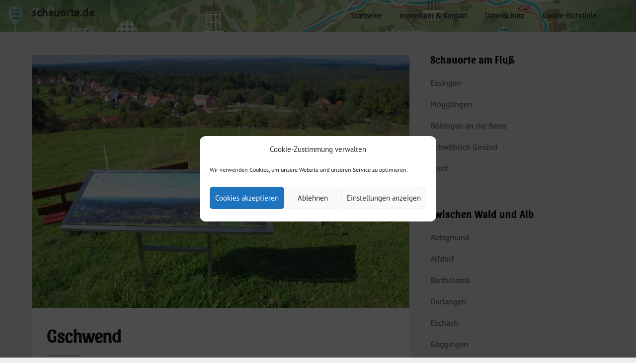

--- FILE ---
content_type: text/html; charset=UTF-8
request_url: https://schauorte.de/gschwend/
body_size: 19252
content:
<!doctype html>
<html lang="de">
<head>
	<meta charset="UTF-8">
	<meta name="viewport" content="width=device-width, initial-scale=1">
	<link rel="profile" href="http://gmpg.org/xfn/11">
	<meta name='robots' content='index, follow, max-image-preview:large, max-snippet:-1, max-video-preview:-1' />
<link rel="preload" href="https://schauorte.de/wp-content/plugins/rate-my-post/public/css/fonts/ratemypost.ttf" type="font/ttf" as="font" crossorigin="anonymous">
	<!-- This site is optimized with the Yoast SEO plugin v26.7 - https://yoast.com/wordpress/plugins/seo/ -->
	<title>Gschwend ∞ Nachrichten, Tipps und Termine im Remstal</title>
	<link rel="canonical" href="https://schauorte.de/gschwend/" />
	<meta property="og:locale" content="de_DE" />
	<meta property="og:type" content="article" />
	<meta property="og:title" content="Gschwend ∞ Nachrichten, Tipps und Termine im Remstal" />
	<meta property="og:description" content="Der Schwäbische Wald steht für Naherholung inmitten der Natur. Die Gemeinde Gschwend kann durch ihre dicht bewaldeten Hügel mit diesem Pfund durchaus wuchern. Wer den schnellen Überblick möchte, kann vom Hagberg-Turm oder vom Aussichtspunkt Hohentannen in Rotenhar bis zur schwäbischen Alb oder ins Hohenloher Stufenland blicken. Natur und Kultur gehen in der Gemeinde allerdings Hand..." />
	<meta property="og:url" content="https://schauorte.de/gschwend/" />
	<meta property="og:site_name" content="schauorte.de" />
	<meta property="article:publisher" content="https://facebook.com/schauorte" />
	<meta property="article:modified_time" content="2019-05-04T15:42:34+00:00" />
	<meta property="og:image" content="https://schauorte.de/wp-content/uploads/2019/01/DSC_2488-1024x685.jpg" />
	<meta property="og:image:width" content="1024" />
	<meta property="og:image:height" content="685" />
	<meta property="og:image:type" content="image/jpeg" />
	<meta name="twitter:card" content="summary_large_image" />
	<meta name="twitter:label1" content="Geschätzte Lesezeit" />
	<meta name="twitter:data1" content="1 Minute" />
	<script type="application/ld+json" class="yoast-schema-graph">{"@context":"https://schema.org","@graph":[{"@type":"WebPage","@id":"https://schauorte.de/gschwend/","url":"https://schauorte.de/gschwend/","name":"Gschwend ∞ Nachrichten, Tipps und Termine im Remstal","isPartOf":{"@id":"https://schauorte.de/#website"},"primaryImageOfPage":{"@id":"https://schauorte.de/gschwend/#primaryimage"},"image":{"@id":"https://schauorte.de/gschwend/#primaryimage"},"thumbnailUrl":"https://schauorte.de/wp-content/uploads/2019/01/DSC_2488.jpg","datePublished":"2018-12-21T18:51:58+00:00","dateModified":"2019-05-04T15:42:34+00:00","breadcrumb":{"@id":"https://schauorte.de/gschwend/#breadcrumb"},"inLanguage":"de","potentialAction":[{"@type":"ReadAction","target":["https://schauorte.de/gschwend/"]}]},{"@type":"ImageObject","inLanguage":"de","@id":"https://schauorte.de/gschwend/#primaryimage","url":"https://schauorte.de/wp-content/uploads/2019/01/DSC_2488.jpg","contentUrl":"https://schauorte.de/wp-content/uploads/2019/01/DSC_2488.jpg","width":3872,"height":2592,"caption":"Foto: gbr"},{"@type":"BreadcrumbList","@id":"https://schauorte.de/gschwend/#breadcrumb","itemListElement":[{"@type":"ListItem","position":1,"name":"Startseite","item":"https://schauorte.de/"},{"@type":"ListItem","position":2,"name":"Gschwend"}]},{"@type":"WebSite","@id":"https://schauorte.de/#website","url":"https://schauorte.de/","name":"schauorte.de","description":"zwischen Wald und Alb","publisher":{"@id":"https://schauorte.de/#organization"},"potentialAction":[{"@type":"SearchAction","target":{"@type":"EntryPoint","urlTemplate":"https://schauorte.de/?s={search_term_string}"},"query-input":{"@type":"PropertyValueSpecification","valueRequired":true,"valueName":"search_term_string"}}],"inLanguage":"de"},{"@type":"Organization","@id":"https://schauorte.de/#organization","name":"Remsdruckerei Sigg, Härtel u. Co. KG","url":"https://schauorte.de/","logo":{"@type":"ImageObject","inLanguage":"de","@id":"https://schauorte.de/#/schema/logo/image/","url":"https://schauorte.de/wp-content/uploads/2019/01/amp-header-1.png","contentUrl":"https://schauorte.de/wp-content/uploads/2019/01/amp-header-1.png","width":190,"height":36,"caption":"Remsdruckerei Sigg, Härtel u. Co. KG"},"image":{"@id":"https://schauorte.de/#/schema/logo/image/"},"sameAs":["https://facebook.com/schauorte","https://de.wikipedia.org/wiki/Rems-Zeitung"]}]}</script>
	<!-- / Yoast SEO plugin. -->


<link rel="manifest" href="/pwa-manifest.json">
<link rel="apple-touch-icon" sizes="512x512" href="https://schauorte.de/wp-content/plugins/pwa-for-wp/images/logo-512x512.png">
<link rel="apple-touch-icon-precomposed" sizes="192x192" href="https://schauorte.de/wp-content/uploads/2018/12/schauorte-192.png">
<link rel="alternate" type="application/rss+xml" title="schauorte.de &raquo; Feed" href="https://schauorte.de/feed/" />
<link rel="alternate" type="application/rss+xml" title="schauorte.de &raquo; Kommentar-Feed" href="https://schauorte.de/comments/feed/" />
<style id='wp-img-auto-sizes-contain-inline-css' type='text/css'>
img:is([sizes=auto i],[sizes^="auto," i]){contain-intrinsic-size:3000px 1500px}
/*# sourceURL=wp-img-auto-sizes-contain-inline-css */
</style>
<link rel='stylesheet' id='wp-block-library-css' href='https://schauorte.de/wp-includes/css/dist/block-library/style.min.css?ver=6.9' type='text/css' media='all' />
<style id='global-styles-inline-css' type='text/css'>
:root{--wp--preset--aspect-ratio--square: 1;--wp--preset--aspect-ratio--4-3: 4/3;--wp--preset--aspect-ratio--3-4: 3/4;--wp--preset--aspect-ratio--3-2: 3/2;--wp--preset--aspect-ratio--2-3: 2/3;--wp--preset--aspect-ratio--16-9: 16/9;--wp--preset--aspect-ratio--9-16: 9/16;--wp--preset--color--black: #000000;--wp--preset--color--cyan-bluish-gray: #abb8c3;--wp--preset--color--white: #ffffff;--wp--preset--color--pale-pink: #f78da7;--wp--preset--color--vivid-red: #cf2e2e;--wp--preset--color--luminous-vivid-orange: #ff6900;--wp--preset--color--luminous-vivid-amber: #fcb900;--wp--preset--color--light-green-cyan: #7bdcb5;--wp--preset--color--vivid-green-cyan: #00d084;--wp--preset--color--pale-cyan-blue: #8ed1fc;--wp--preset--color--vivid-cyan-blue: #0693e3;--wp--preset--color--vivid-purple: #9b51e0;--wp--preset--gradient--vivid-cyan-blue-to-vivid-purple: linear-gradient(135deg,rgb(6,147,227) 0%,rgb(155,81,224) 100%);--wp--preset--gradient--light-green-cyan-to-vivid-green-cyan: linear-gradient(135deg,rgb(122,220,180) 0%,rgb(0,208,130) 100%);--wp--preset--gradient--luminous-vivid-amber-to-luminous-vivid-orange: linear-gradient(135deg,rgb(252,185,0) 0%,rgb(255,105,0) 100%);--wp--preset--gradient--luminous-vivid-orange-to-vivid-red: linear-gradient(135deg,rgb(255,105,0) 0%,rgb(207,46,46) 100%);--wp--preset--gradient--very-light-gray-to-cyan-bluish-gray: linear-gradient(135deg,rgb(238,238,238) 0%,rgb(169,184,195) 100%);--wp--preset--gradient--cool-to-warm-spectrum: linear-gradient(135deg,rgb(74,234,220) 0%,rgb(151,120,209) 20%,rgb(207,42,186) 40%,rgb(238,44,130) 60%,rgb(251,105,98) 80%,rgb(254,248,76) 100%);--wp--preset--gradient--blush-light-purple: linear-gradient(135deg,rgb(255,206,236) 0%,rgb(152,150,240) 100%);--wp--preset--gradient--blush-bordeaux: linear-gradient(135deg,rgb(254,205,165) 0%,rgb(254,45,45) 50%,rgb(107,0,62) 100%);--wp--preset--gradient--luminous-dusk: linear-gradient(135deg,rgb(255,203,112) 0%,rgb(199,81,192) 50%,rgb(65,88,208) 100%);--wp--preset--gradient--pale-ocean: linear-gradient(135deg,rgb(255,245,203) 0%,rgb(182,227,212) 50%,rgb(51,167,181) 100%);--wp--preset--gradient--electric-grass: linear-gradient(135deg,rgb(202,248,128) 0%,rgb(113,206,126) 100%);--wp--preset--gradient--midnight: linear-gradient(135deg,rgb(2,3,129) 0%,rgb(40,116,252) 100%);--wp--preset--font-size--small: 13px;--wp--preset--font-size--medium: 20px;--wp--preset--font-size--large: 36px;--wp--preset--font-size--x-large: 42px;--wp--preset--spacing--20: 0.44rem;--wp--preset--spacing--30: 0.67rem;--wp--preset--spacing--40: 1rem;--wp--preset--spacing--50: 1.5rem;--wp--preset--spacing--60: 2.25rem;--wp--preset--spacing--70: 3.38rem;--wp--preset--spacing--80: 5.06rem;--wp--preset--shadow--natural: 6px 6px 9px rgba(0, 0, 0, 0.2);--wp--preset--shadow--deep: 12px 12px 50px rgba(0, 0, 0, 0.4);--wp--preset--shadow--sharp: 6px 6px 0px rgba(0, 0, 0, 0.2);--wp--preset--shadow--outlined: 6px 6px 0px -3px rgb(255, 255, 255), 6px 6px rgb(0, 0, 0);--wp--preset--shadow--crisp: 6px 6px 0px rgb(0, 0, 0);}:where(.is-layout-flex){gap: 0.5em;}:where(.is-layout-grid){gap: 0.5em;}body .is-layout-flex{display: flex;}.is-layout-flex{flex-wrap: wrap;align-items: center;}.is-layout-flex > :is(*, div){margin: 0;}body .is-layout-grid{display: grid;}.is-layout-grid > :is(*, div){margin: 0;}:where(.wp-block-columns.is-layout-flex){gap: 2em;}:where(.wp-block-columns.is-layout-grid){gap: 2em;}:where(.wp-block-post-template.is-layout-flex){gap: 1.25em;}:where(.wp-block-post-template.is-layout-grid){gap: 1.25em;}.has-black-color{color: var(--wp--preset--color--black) !important;}.has-cyan-bluish-gray-color{color: var(--wp--preset--color--cyan-bluish-gray) !important;}.has-white-color{color: var(--wp--preset--color--white) !important;}.has-pale-pink-color{color: var(--wp--preset--color--pale-pink) !important;}.has-vivid-red-color{color: var(--wp--preset--color--vivid-red) !important;}.has-luminous-vivid-orange-color{color: var(--wp--preset--color--luminous-vivid-orange) !important;}.has-luminous-vivid-amber-color{color: var(--wp--preset--color--luminous-vivid-amber) !important;}.has-light-green-cyan-color{color: var(--wp--preset--color--light-green-cyan) !important;}.has-vivid-green-cyan-color{color: var(--wp--preset--color--vivid-green-cyan) !important;}.has-pale-cyan-blue-color{color: var(--wp--preset--color--pale-cyan-blue) !important;}.has-vivid-cyan-blue-color{color: var(--wp--preset--color--vivid-cyan-blue) !important;}.has-vivid-purple-color{color: var(--wp--preset--color--vivid-purple) !important;}.has-black-background-color{background-color: var(--wp--preset--color--black) !important;}.has-cyan-bluish-gray-background-color{background-color: var(--wp--preset--color--cyan-bluish-gray) !important;}.has-white-background-color{background-color: var(--wp--preset--color--white) !important;}.has-pale-pink-background-color{background-color: var(--wp--preset--color--pale-pink) !important;}.has-vivid-red-background-color{background-color: var(--wp--preset--color--vivid-red) !important;}.has-luminous-vivid-orange-background-color{background-color: var(--wp--preset--color--luminous-vivid-orange) !important;}.has-luminous-vivid-amber-background-color{background-color: var(--wp--preset--color--luminous-vivid-amber) !important;}.has-light-green-cyan-background-color{background-color: var(--wp--preset--color--light-green-cyan) !important;}.has-vivid-green-cyan-background-color{background-color: var(--wp--preset--color--vivid-green-cyan) !important;}.has-pale-cyan-blue-background-color{background-color: var(--wp--preset--color--pale-cyan-blue) !important;}.has-vivid-cyan-blue-background-color{background-color: var(--wp--preset--color--vivid-cyan-blue) !important;}.has-vivid-purple-background-color{background-color: var(--wp--preset--color--vivid-purple) !important;}.has-black-border-color{border-color: var(--wp--preset--color--black) !important;}.has-cyan-bluish-gray-border-color{border-color: var(--wp--preset--color--cyan-bluish-gray) !important;}.has-white-border-color{border-color: var(--wp--preset--color--white) !important;}.has-pale-pink-border-color{border-color: var(--wp--preset--color--pale-pink) !important;}.has-vivid-red-border-color{border-color: var(--wp--preset--color--vivid-red) !important;}.has-luminous-vivid-orange-border-color{border-color: var(--wp--preset--color--luminous-vivid-orange) !important;}.has-luminous-vivid-amber-border-color{border-color: var(--wp--preset--color--luminous-vivid-amber) !important;}.has-light-green-cyan-border-color{border-color: var(--wp--preset--color--light-green-cyan) !important;}.has-vivid-green-cyan-border-color{border-color: var(--wp--preset--color--vivid-green-cyan) !important;}.has-pale-cyan-blue-border-color{border-color: var(--wp--preset--color--pale-cyan-blue) !important;}.has-vivid-cyan-blue-border-color{border-color: var(--wp--preset--color--vivid-cyan-blue) !important;}.has-vivid-purple-border-color{border-color: var(--wp--preset--color--vivid-purple) !important;}.has-vivid-cyan-blue-to-vivid-purple-gradient-background{background: var(--wp--preset--gradient--vivid-cyan-blue-to-vivid-purple) !important;}.has-light-green-cyan-to-vivid-green-cyan-gradient-background{background: var(--wp--preset--gradient--light-green-cyan-to-vivid-green-cyan) !important;}.has-luminous-vivid-amber-to-luminous-vivid-orange-gradient-background{background: var(--wp--preset--gradient--luminous-vivid-amber-to-luminous-vivid-orange) !important;}.has-luminous-vivid-orange-to-vivid-red-gradient-background{background: var(--wp--preset--gradient--luminous-vivid-orange-to-vivid-red) !important;}.has-very-light-gray-to-cyan-bluish-gray-gradient-background{background: var(--wp--preset--gradient--very-light-gray-to-cyan-bluish-gray) !important;}.has-cool-to-warm-spectrum-gradient-background{background: var(--wp--preset--gradient--cool-to-warm-spectrum) !important;}.has-blush-light-purple-gradient-background{background: var(--wp--preset--gradient--blush-light-purple) !important;}.has-blush-bordeaux-gradient-background{background: var(--wp--preset--gradient--blush-bordeaux) !important;}.has-luminous-dusk-gradient-background{background: var(--wp--preset--gradient--luminous-dusk) !important;}.has-pale-ocean-gradient-background{background: var(--wp--preset--gradient--pale-ocean) !important;}.has-electric-grass-gradient-background{background: var(--wp--preset--gradient--electric-grass) !important;}.has-midnight-gradient-background{background: var(--wp--preset--gradient--midnight) !important;}.has-small-font-size{font-size: var(--wp--preset--font-size--small) !important;}.has-medium-font-size{font-size: var(--wp--preset--font-size--medium) !important;}.has-large-font-size{font-size: var(--wp--preset--font-size--large) !important;}.has-x-large-font-size{font-size: var(--wp--preset--font-size--x-large) !important;}
/*# sourceURL=global-styles-inline-css */
</style>

<style id='classic-theme-styles-inline-css' type='text/css'>
/*! This file is auto-generated */
.wp-block-button__link{color:#fff;background-color:#32373c;border-radius:9999px;box-shadow:none;text-decoration:none;padding:calc(.667em + 2px) calc(1.333em + 2px);font-size:1.125em}.wp-block-file__button{background:#32373c;color:#fff;text-decoration:none}
/*# sourceURL=/wp-includes/css/classic-themes.min.css */
</style>
<link rel='stylesheet' id='rate-my-post-css' href='https://schauorte.de/wp-content/plugins/rate-my-post/public/css/rate-my-post.min.css?ver=4.4.4' type='text/css' media='all' />
<style id='rate-my-post-inline-css' type='text/css'>
.rmp-widgets-container.rmp-wp-plugin.rmp-main-container {  text-align:left;}.rmp-rating-widget .rmp-icon--ratings {  font-size: 30px;}
.rmp-widgets-container.rmp-wp-plugin.rmp-main-container {  text-align:left;}.rmp-rating-widget .rmp-icon--ratings {  font-size: 30px;}
/*# sourceURL=rate-my-post-inline-css */
</style>
<style id='font-awesome-svg-styles-default-inline-css' type='text/css'>
.svg-inline--fa {
  display: inline-block;
  height: 1em;
  overflow: visible;
  vertical-align: -.125em;
}
/*# sourceURL=font-awesome-svg-styles-default-inline-css */
</style>
<link rel='stylesheet' id='font-awesome-svg-styles-css' href='https://schauorte.de/wp-content/uploads/font-awesome/v5.15.1/css/svg-with-js.css' type='text/css' media='all' />
<style id='font-awesome-svg-styles-inline-css' type='text/css'>
   .wp-block-font-awesome-icon svg::before,
   .wp-rich-text-font-awesome-icon svg::before {content: unset;}
/*# sourceURL=font-awesome-svg-styles-inline-css */
</style>
<link rel='stylesheet' id='font-style-Sansita-css' href='https://schauorte.de/wp-content/plugins/tk-google-fonts/includes//resources/my-fonts/Sansita/Sansita.css?ver=1.0' type='text/css' media='all' />
<link rel='stylesheet' id='font-style-PT+Sans-css' href='https://schauorte.de/wp-content/plugins/tk-google-fonts/includes//resources/my-fonts/PT+Sans/PT+Sans.css?ver=1.0' type='text/css' media='all' />
<link rel='stylesheet' id='font-style-PT+Serif-css' href='https://schauorte.de/wp-content/plugins/tk-google-fonts/includes//resources/my-fonts/PT+Serif/PT+Serif.css?ver=1.0' type='text/css' media='all' />
<link rel='stylesheet' id='font-style-PT+Sans+Narrow-css' href='https://schauorte.de/wp-content/plugins/tk-google-fonts/includes//resources/my-fonts/PT+Sans+Narrow/PT+Sans+Narrow.css?ver=1.0' type='text/css' media='all' />
<link rel='stylesheet' id='mapsmarkerpro-css' href='https://schauorte.de/wp-content/plugins/maps-marker-pro/css/mapsmarkerpro.css?ver=4.24' type='text/css' media='all' />
<style id='mapsmarkerpro-inline-css' type='text/css'>
.maps-marker-pro.cmplz-blocked-content-container>div{display:none}
/*# sourceURL=mapsmarkerpro-inline-css */
</style>
<link rel='stylesheet' id='cmplz-general-css' href='https://schauorte.de/wp-content/plugins/complianz-gdpr/assets/css/cookieblocker.min.css?ver=1766007604' type='text/css' media='all' />
<link rel='stylesheet' id='ez-toc-css' href='https://schauorte.de/wp-content/plugins/easy-table-of-contents/assets/css/screen.min.css?ver=2.0.80' type='text/css' media='all' />
<style id='ez-toc-inline-css' type='text/css'>
div#ez-toc-container .ez-toc-title {font-size: 120%;}div#ez-toc-container .ez-toc-title {font-weight: 500;}div#ez-toc-container ul li , div#ez-toc-container ul li a {font-size: 95%;}div#ez-toc-container ul li , div#ez-toc-container ul li a {font-weight: 500;}div#ez-toc-container nav ul ul li {font-size: 90%;}.ez-toc-box-title {font-weight: bold; margin-bottom: 10px; text-align: center; text-transform: uppercase; letter-spacing: 1px; color: #666; padding-bottom: 5px;position:absolute;top:-4%;left:5%;background-color: inherit;transition: top 0.3s ease;}.ez-toc-box-title.toc-closed {top:-25%;}
.ez-toc-container-direction {direction: ltr;}.ez-toc-counter ul{counter-reset: item ;}.ez-toc-counter nav ul li a::before {content: counters(item, '.', decimal) '. ';display: inline-block;counter-increment: item;flex-grow: 0;flex-shrink: 0;margin-right: .2em; float: left; }.ez-toc-widget-direction {direction: ltr;}.ez-toc-widget-container ul{counter-reset: item ;}.ez-toc-widget-container nav ul li a::before {content: counters(item, '.', decimal) '. ';display: inline-block;counter-increment: item;flex-grow: 0;flex-shrink: 0;margin-right: .2em; float: left; }
/*# sourceURL=ez-toc-inline-css */
</style>
<link rel='stylesheet' id='font-awesome-css' href='https://schauorte.de/wp-content/themes/ecocoded/css/font-awesome.min.css?ver=6.9' type='text/css' media='all' />
<link rel='stylesheet' id='ecocoded-style-css' href='https://schauorte.de/wp-content/themes/ecocoded/style.css?ver=6.9' type='text/css' media='all' />
<link href='https://schauorte.de/wp-content/uploads/dsgvo-webfonts/a813761456d5dd358c9982a2da5ea230.css' rel='stylesheet' type='text/css' />
<link rel='stylesheet' id='font-awesome-official-css' href='https://use.fontawesome.com/releases/v5.15.1/css/all.css' type='text/css' media='all' integrity="sha384-vp86vTRFVJgpjF9jiIGPEEqYqlDwgyBgEF109VFjmqGmIY/Y4HV4d3Gp2irVfcrp" crossorigin="anonymous" />
<link rel='stylesheet' id='fancybox-css' href='https://schauorte.de/wp-content/plugins/easy-fancybox/fancybox/1.5.4/jquery.fancybox.min.css?ver=6.9' type='text/css' media='screen' />
<link rel='stylesheet' id='pwaforwp-style-css' href='https://schauorte.de/wp-content/plugins/pwa-for-wp/assets/css/pwaforwp-main.min.css?ver=1.7.83' type='text/css' media='all' />
<link rel='stylesheet' id='font-awesome-official-v4shim-css' href='https://use.fontawesome.com/releases/v5.15.1/css/v4-shims.css' type='text/css' media='all' integrity="sha384-WCuYjm/u5NsK4s/NfnJeHuMj6zzN2HFyjhBu/SnZJj7eZ6+ds4zqIM3wYgL59Clf" crossorigin="anonymous" />
<style id='font-awesome-official-v4shim-inline-css' type='text/css'>
@font-face {
font-family: "FontAwesome";
font-display: block;
src: url("https://use.fontawesome.com/releases/v5.15.1/webfonts/fa-brands-400.eot"),
		url("https://use.fontawesome.com/releases/v5.15.1/webfonts/fa-brands-400.eot?#iefix") format("embedded-opentype"),
		url("https://use.fontawesome.com/releases/v5.15.1/webfonts/fa-brands-400.woff2") format("woff2"),
		url("https://use.fontawesome.com/releases/v5.15.1/webfonts/fa-brands-400.woff") format("woff"),
		url("https://use.fontawesome.com/releases/v5.15.1/webfonts/fa-brands-400.ttf") format("truetype"),
		url("https://use.fontawesome.com/releases/v5.15.1/webfonts/fa-brands-400.svg#fontawesome") format("svg");
}

@font-face {
font-family: "FontAwesome";
font-display: block;
src: url("https://use.fontawesome.com/releases/v5.15.1/webfonts/fa-solid-900.eot"),
		url("https://use.fontawesome.com/releases/v5.15.1/webfonts/fa-solid-900.eot?#iefix") format("embedded-opentype"),
		url("https://use.fontawesome.com/releases/v5.15.1/webfonts/fa-solid-900.woff2") format("woff2"),
		url("https://use.fontawesome.com/releases/v5.15.1/webfonts/fa-solid-900.woff") format("woff"),
		url("https://use.fontawesome.com/releases/v5.15.1/webfonts/fa-solid-900.ttf") format("truetype"),
		url("https://use.fontawesome.com/releases/v5.15.1/webfonts/fa-solid-900.svg#fontawesome") format("svg");
}

@font-face {
font-family: "FontAwesome";
font-display: block;
src: url("https://use.fontawesome.com/releases/v5.15.1/webfonts/fa-regular-400.eot"),
		url("https://use.fontawesome.com/releases/v5.15.1/webfonts/fa-regular-400.eot?#iefix") format("embedded-opentype"),
		url("https://use.fontawesome.com/releases/v5.15.1/webfonts/fa-regular-400.woff2") format("woff2"),
		url("https://use.fontawesome.com/releases/v5.15.1/webfonts/fa-regular-400.woff") format("woff"),
		url("https://use.fontawesome.com/releases/v5.15.1/webfonts/fa-regular-400.ttf") format("truetype"),
		url("https://use.fontawesome.com/releases/v5.15.1/webfonts/fa-regular-400.svg#fontawesome") format("svg");
unicode-range: U+F004-F005,U+F007,U+F017,U+F022,U+F024,U+F02E,U+F03E,U+F044,U+F057-F059,U+F06E,U+F070,U+F075,U+F07B-F07C,U+F080,U+F086,U+F089,U+F094,U+F09D,U+F0A0,U+F0A4-F0A7,U+F0C5,U+F0C7-F0C8,U+F0E0,U+F0EB,U+F0F3,U+F0F8,U+F0FE,U+F111,U+F118-F11A,U+F11C,U+F133,U+F144,U+F146,U+F14A,U+F14D-F14E,U+F150-F152,U+F15B-F15C,U+F164-F165,U+F185-F186,U+F191-F192,U+F1AD,U+F1C1-F1C9,U+F1CD,U+F1D8,U+F1E3,U+F1EA,U+F1F6,U+F1F9,U+F20A,U+F247-F249,U+F24D,U+F254-F25B,U+F25D,U+F267,U+F271-F274,U+F279,U+F28B,U+F28D,U+F2B5-F2B6,U+F2B9,U+F2BB,U+F2BD,U+F2C1-F2C2,U+F2D0,U+F2D2,U+F2DC,U+F2ED,U+F328,U+F358-F35B,U+F3A5,U+F3D1,U+F410,U+F4AD;
}
/*# sourceURL=font-awesome-official-v4shim-inline-css */
</style>
<link rel='stylesheet' id='wp-block-paragraph-css' href='https://schauorte.de/wp-includes/blocks/paragraph/style.min.css?ver=6.9' type='text/css' media='all' />
<link rel='stylesheet' id='wp-block-heading-css' href='https://schauorte.de/wp-includes/blocks/heading/style.min.css?ver=6.9' type='text/css' media='all' />
<link rel='stylesheet' id='wp-block-list-css' href='https://schauorte.de/wp-includes/blocks/list/style.min.css?ver=6.9' type='text/css' media='all' />
<script type="text/javascript" src="https://schauorte.de/wp-includes/js/jquery/jquery.min.js?ver=3.7.1" id="jquery-core-js"></script>
<script type="text/javascript" src="https://schauorte.de/wp-includes/js/jquery/jquery-migrate.min.js?ver=3.4.1" id="jquery-migrate-js"></script>
<meta name="generator" content="WordPress 6.9" />
<link rel='shortlink' href='https://schauorte.de/?p=650' />
<script type="application/ld+json" data-source="DataFeed:WordPress" data-schema="650-page-Default">{"@context":"https:\/\/schema.org\/","@type":"NewsArticle","@id":"https:\/\/schauorte.de\/gschwend\/#NewsArticle","mainEntityOfPage":"https:\/\/schauorte.de\/gschwend\/","headline":"Gschwend","name":"Gschwend","description":"Der Schw\u00e4bische Wald steht f\u00fcr Naherholung inmitten der Natur. Die Gemeinde Gschwend kann durch ihre dicht bewaldeten H\u00fcgel mit diesem Pfund durchaus wuchern. Wer den schnellen \u00dcberblick m\u00f6chte, kann vom Hagberg-Turm oder vom Aussichtspunkt Hohentannen in Rotenhar bis zur schw\u00e4bischen Alb oder ins Hohenloher Stufenland blicken. Natur und Kultur gehen in der Gemeinde allerdings Hand...","datePublished":"2018-12-21","dateModified":"2019-05-04","author":{"@type":"Person","@id":"https:\/\/schauorte.de\/author\/andreas-krapohl\/#Person","name":"Andreas Krapohl","url":"https:\/\/schauorte.de\/author\/andreas-krapohl\/","identifier":1,"image":{"@type":"ImageObject","@id":"https:\/\/secure.gravatar.com\/avatar\/512ae651d490d2eb462be3ced56cd59cfff0221b972bf23559205f5bc3b096c6?s=96&d=mm&r=g","url":"https:\/\/secure.gravatar.com\/avatar\/512ae651d490d2eb462be3ced56cd59cfff0221b972bf23559205f5bc3b096c6?s=96&d=mm&r=g","height":96,"width":96}},"publisher":{"@type":"Organization","name":"Rems-Zeitung","logo":{"@type":"ImageObject","@id":"https:\/\/schauorte.de\/wp-content\/uploads\/2019\/01\/schauorte.png","url":"https:\/\/schauorte.de\/wp-content\/uploads\/2019\/01\/schauorte.png","width":600,"height":60}},"image":{"@type":"ImageObject","@id":"https:\/\/schauorte.de\/wp-content\/uploads\/2019\/01\/DSC_2488.jpg","url":"https:\/\/schauorte.de\/wp-content\/uploads\/2019\/01\/DSC_2488.jpg","height":2592,"width":3872},"url":"https:\/\/schauorte.de\/gschwend\/"}</script>
			<style>.cmplz-hidden {
					display: none !important;
				}</style>
		<style type="text/css">

			


			body, .site, .swidgets-wrap h3, .post-data-text { background: ; }
			.site-title a, .site-description { color: ; }
			.sheader { background-color:  !important; }
			.main-navigation ul li a, .main-navigation ul li .sub-arrow, .super-menu .toggle-mobile-menu,.toggle-mobile-menu:before, .mobile-menu-active .smenu-hide { color: #0c0c0c; }
			#smobile-menu.show .main-navigation ul ul.children.active, #smobile-menu.show .main-navigation ul ul.sub-menu.active, #smobile-menu.show .main-navigation ul li, .smenu-hide.toggle-mobile-menu.menu-toggle, #smobile-menu.show .main-navigation ul li, .primary-menu ul li ul.children li, .primary-menu ul li ul.sub-menu li, .primary-menu .pmenu, .super-menu { border-color: ; border-bottom-color: ; }
			#secondary .widget h3, #secondary .widget h3 a, #secondary .widget h4, #secondary .widget h1, #secondary .widget h2, #secondary .widget h5, #secondary .widget h6, #secondary .widget h4 a { color: ; }
			#secondary .widget a, #secondary a, #secondary .widget li a , #secondary span.sub-arrow{ color: ; }
			#secondary, #secondary .widget, #secondary .widget p, #secondary .widget li, .widget time.rpwe-time.published { color: ; }
			#secondary .swidgets-wrap, #secondary .widget ul li, .featured-sidebar .search-field { border-color: ; }
			.site-info, .footer-column-three input.search-submit, .footer-column-three p, .footer-column-three li, .footer-column-three td, .footer-column-three th, .footer-column-three caption { color: ; }
			footer#colophon h3, footer#colophon h3 *, footer#colophon h4, footer#colophon h4 *, footer#colophon h5, footer#colophon h5 *, footer#colophon h6, footer#colophon h6 *, footer#colophon h1, footer#colophon h1 *, footer#colophon h2, footer#colophon h2 *, footer#colophon h4, footer#colophon h4 *, footer#colophon h3 a { color: ; }
			.footer-column-three a, .footer-column-three li a, .footer-column-three .widget a, .footer-column-three .sub-arrow, .site-footer a, .site-info a, .site-footer * a, .site-footer a { color: ; }
			.footer-column-three h3:after { background: ; }
			.site-info, .widget ul li, .footer-column-three input.search-field, .footer-column-three input.search-submit { border-color: ; }
			.site-footer { background-color: ; }
			.content-wrapper h2.entry-title a, .content-wrapper h2.entry-title a:hover, .content-wrapper h2.entry-title a:active, .content-wrapper h2.entry-title a:focus, .archive .page-header h1, .blogposts-list h2 a, .blogposts-list h2 a:hover, .blogposts-list h2 a:active, .search-results h1.page-title { color: ; }
			.blog .entry-meta{ color: ; }
			.blogposts-list p { color: ; }
			.page-numbers li a, .blogposts-list .blogpost-button, span.page-numbers.dots, .page-numbers.current { background: ; }
			.archive .page-header h1, .search-results h1.page-title, .blogposts-list.fbox, span.page-numbers.dots, .page-numbers li a, .page-numbers.current { border-color: ; }
			.blogposts-list .post-data-divider { background: ; }
			.page .comments-area .comment-author, .page .comments-area .comment-author a, .page .comments-area .comments-title, .page .content-area h1, .page .content-area h2, .page .content-area h3, .page .content-area h4, .page .content-area h5, .page .content-area h6, .page .content-area th, .single  .comments-area .comment-author, .single .comments-area .comment-author a, .single .comments-area .comments-title, .single .content-area h1, .single .content-area h2, .single .content-area h3, .single .content-area h4, .single .content-area h5, .single .content-area h6, .single .content-area th, .search-no-results h1, .error404 h1 { color: ; }
			.single .entry-meta, .page .entry-meta { color: ; }
			.page .content-area p, .page article, .page .content-area table, .page .content-area dd, .page .content-area dt, .page .content-area address, .page .content-area .entry-content, .page .content-area li, .page .content-area ol, .single .content-area p, .single article, .single .content-area table, .single .content-area dd, .single .content-area dt, .single .content-area address, .single .entry-content, .single .content-area li, .single .content-area ol, .search-no-results .page-content p { color: ; }
			.single .entry-content a, .page .entry-content a, .comment-content a, .comments-area .reply a, .logged-in-as a, .comments-area .comment-respond a { color: ; }
			.comments-area p.form-submit input, .error404 input.search-submit, .search-no-results input.search-submit { background: ; }
			.error404 .page-content p, .error404 input.search-submit, .search-no-results input.search-submit { color: ; }
			.page .comments-area, .page article.fbox, .page article tr, .page .comments-area ol.comment-list ol.children li, .page .comments-area ol.comment-list .comment, .single .comments-area, .single article.fbox, .single article tr, .comments-area ol.comment-list ol.children li, .comments-area ol.comment-list .comment, .error404 main#main, .error404 .search-form label, .search-no-results .search-form label, .error404 input.search-submit, .search-no-results input.search-submit, .error404 main#main, .search-no-results section.fbox.no-results.not-found{ border-color: ; }
			.single .post-data-divider, .page .post-data-divider { background: ; }
			.single .comments-area p.form-submit input, .page .comments-area p.form-submit input, .comments-area p.form-submit input, .error404 input.search-submit, .search-no-results input.search-submit { color: ; }
			.bottom-header-wrapper { padding-top: px; }
			.bottom-header-wrapper { padding-bottom: px; }
			.bottom-header-wrapper { background: ; }
			.bottom-header-wrapper *{ color: ; }
			.header-widget a, .header-widget li a, .header-widget i.fa { color: ; }
			.header-widget, .header-widget p, .header-widget li, .header-widget .textwidget { color: ; }
			.header-widget .widget-title, .header-widget h1, .header-widget h3, .header-widget h2, .header-widget h4, .header-widget h5, .header-widget h6{ color: ; }
			.header-widget.swidgets-wrap, .header-widget ul li, .header-widget .search-field { border-color: ; }
			.bottom-header-title, .bottom-header-paragraph{ color: #333333; }
			#secondary .widget-title-lines:after, #secondary .widget-title-lines:before { background: ; }
			.header-content-wrap { padding-top: px; }
			.header-content-wrap { padding-bottom: px; }
			.header-button-solid { border-color: #333333; }
			.header-button-solid { color: #333333; }
			#smobile-menu, .primary-menu ul li ul.children, .primary-menu ul li ul.sub-menu { background: ; }
			#smobile-menu.show .toggle-mobile-menu:before, #smobile-menu *, .main-navigation ul.sub-menu li .sub-arrow, .main-navigation ul.sub-menu li a, .primary-menu ul li ul.children, .primary-menu ul li ul.sub-menu { color: ; }
			.header-widgets-three, .header-widgets-wrapper .swidgets-wrap{ background: ; }
			.sheader { background-color: #60964d; }
			#secondary .widget li, #secondary input.search-field, #secondary div#calendar_wrap, #secondary .tagcloud, #secondary .textwidget{ background: ; }
			#secondary .swidget { border-color: ; }
			article.blogposts-list { background: ; }
			.blogposts-list .entry-content a{ color: ; }
			.blogposts-list .entry-content a{ border-color: ; }
			#secondary .widget *{ border-color: ; }
			.error404 #primary .fbox, .single #primary .fbox, .page #primary .fbox { background: ; }
			.page-numbers li a, .blogposts-list .blogpost-button, span.page-numbers.dots, .page-numbers.current, .page-numbers li a:hover { color: ; }
			.page-numbers li a, .blogposts-list .blogpost-button, span.page-numbers.dots, .page-numbers.current, .page-numbers li a:hover { border-color: ; }

		</style>
			<style type="text/css">
	

	
	
.sheader,
.home .sheader {
	background-image: url(https://schauorte.de/wp-content/uploads/2019/01/cropped-oberes-remstal-header.png) !important;
	background-size:cover;
}


	.site-title a,
		.site-description,
		.logofont {
			color: #0c0c0c;
		}

	
		https://schauorte.de/wp-content/uploads/2019/01/cropped-oberes-remstal-header.png"
				.site-title a,
		.site-description {
			color: #0c0c0c;
		}
				</style>
		<link rel="icon" href="https://schauorte.de/wp-content/uploads/2018/12/cropped-schauorte-512-32x32.png" sizes="32x32" />
<link rel="icon" href="https://schauorte.de/wp-content/uploads/2018/12/cropped-schauorte-512-192x192.png" sizes="192x192" />
<meta name="msapplication-TileImage" content="https://schauorte.de/wp-content/uploads/2018/12/cropped-schauorte-512-270x270.png" />
<meta name="pwaforwp" content="wordpress-plugin"/>
        <meta name="theme-color" content="#D5E0EB">
        <meta name="apple-mobile-web-app-title" content="schauorte">
        <meta name="application-name" content="schauorte">
        <meta name="apple-mobile-web-app-capable" content="yes">
        <meta name="apple-mobile-web-app-status-bar-style" content="default">
        <meta name="mobile-web-app-capable" content="yes">
        <meta name="apple-touch-fullscreen" content="yes">
<link rel="apple-touch-icon" sizes="192x192" href="https://schauorte.de/wp-content/uploads/2018/12/schauorte-192.png">
<link rel="apple-touch-icon" sizes="512x512" href="https://schauorte.de/wp-content/uploads/2019/01/schauorte-remstal-512.png">
		<style type="text/css" id="wp-custom-css">
			
.sheader {
	background-position: center center;
  opacity:0.8;
}

.bottom-header-title {
  font-family: Sansita;
	font-size:72px;
}

.bottom-header-paragraph {
  margin-top: -10px;
	font-family: Sansita;
	font-size:20px;
}

.header-button-solid {
	background-color:#DDD;
	font-weight: bold;
  opacity:0.7;
	border-color: #DDD;
}

article .entry-content {
  line-height: 175%;
  font-size: 16px;
}


#secondary .widget h4 {
	letter-spacing: 1px;
  text-transform: none;
	font-family: Sansita !important;
	font-size:20px;
}

.widget li a {
  font-size:16px;
  font-weight:bold;
}

#breadcrumbs, #breadcrumbs a {
	color: #808080;
	font-weight:bold;
	text-decoration:none;
}

.rmp-heading--title {
	font-family: PT-Serif !important;
  line-height: 140%;
  font-weight: 400;
  margin-bottom: 15px;
	font-size:20px;
	color: #222;
}

.maps-marker-pro {
	margin-bottom:20px;
}		</style>
			<style type="text/css">
						h1, h2, h3, h4, h5, h6 { font-family: PT Serif !important; }  .site-title,  .site-title a, .site-branding .site-title, .site-branding .site-title a { font-family: Sansita !important; } .post-title, .post .entry-title, .post .panel-content .entry-title { font-family: PT Sans !important; } .page-title, .page .entry-title, .page .panel-content .entry-title { font-family: Sansita !important; } body, p { font-family: PT Sans !important; } 	</style>

	</head>

<body data-cmplz=1 class="wp-singular page-template-default page page-id-650 page-parent wp-theme-ecocoded header-image">
		<a class="skip-link screen-reader-text" href="#content"> Skip to content</a>
	<div id="page" class="site ">

		<header id="masthead" class="sheader site-header clearfix">
			<nav id="primary-site-navigation" class="primary-menu main-navigation clearfix">

				<a href="#" id="pull" class="smenu-hide toggle-mobile-menu menu-toggle" aria-controls="secondary-menu" aria-expanded="false">Menu</a>
				<div class="top-nav-wrapper">
					<div class="content-wrap">
						<div class="logo-container"> 

																<a class="logofont" href="https://schauorte.de/" rel="home">schauorte.de</a>
															</div>
							<div class="center-main-menu"> 
								<div class="menu-navigation-container"><ul id="primary-menu" class="pmenu"><li id="menu-item-62" class="menu-item menu-item-type-custom menu-item-object-custom menu-item-home menu-item-62"><a href="https://schauorte.de">Startseite</a></li>
<li id="menu-item-64" class="menu-item menu-item-type-post_type menu-item-object-page menu-item-64"><a href="https://schauorte.de/kontakt/">Impressum &#038; Kontakt</a></li>
<li id="menu-item-428" class="menu-item menu-item-type-post_type menu-item-object-page menu-item-privacy-policy menu-item-428"><a rel="privacy-policy" href="https://schauorte.de/datenschutz/">Datenschutz</a></li>
<li id="menu-item-3005" class="menu-item menu-item-type-post_type menu-item-object-page menu-item-3005"><a href="https://schauorte.de/cookie-richtlinie-eu/">Cookie-Richtlinie</a></li>
</ul></div>							</div>
						</div>
					</div>
				</nav>

				<div class="super-menu clearfix">
					<div class="super-menu-inner">
						

														<a class="logofont" href="https://schauorte.de/" rel="home">schauorte.de</a>
														<a href="#" id="pull" class="toggle-mobile-menu menu-toggle" aria-controls="secondary-menu" aria-expanded="false"></a>
						</div>
					</div>
					<div id="mobile-menu-overlay"></div>

					<!-- Header bg start-->
									<!-- Header bg start-->
			</header>


			<!-- Top widgets start -->
			<div class="content-wrap">
				<!-- Upper widgets -->
				<div class="header-widgets-wrapper">
					
					
									</div>
			</div>


			<div id="content" class="site-content clearfix">
				<div class="content-wrap">
	<div id="primary" class="featured-content content-area">
		<main id="main" class="site-main">

				<div class="featured-thumbnail">
		<img width="850" height="569" src="https://schauorte.de/wp-content/uploads/2019/01/DSC_2488.jpg" class="attachment-ecocoded-slider size-ecocoded-slider wp-post-image" alt="" decoding="async" fetchpriority="high" srcset="https://schauorte.de/wp-content/uploads/2019/01/DSC_2488.jpg 3872w, https://schauorte.de/wp-content/uploads/2019/01/DSC_2488-300x201.jpg 300w, https://schauorte.de/wp-content/uploads/2019/01/DSC_2488-768x514.jpg 768w, https://schauorte.de/wp-content/uploads/2019/01/DSC_2488-1024x685.jpg 1024w" sizes="(max-width: 850px) 100vw, 850px" />	</div>
<article id="post-650" class="posts-entry fbox post-650 page type-page status-publish has-post-thumbnail hentry">
	<header class="entry-header">
		<h1 class="entry-title">Gschwend</h1>	</header><!-- .entry-header -->

	<div class="entry-content">
		<div id="ez-toc-container" class="ez-toc-v2_0_80 counter-hierarchy ez-toc-counter ez-toc-transparent ez-toc-container-direction">
<label for="ez-toc-cssicon-toggle-item-696d0b93d265a" class="ez-toc-cssicon-toggle-label"><span class=""><span class="eztoc-hide" style="display:none;">Toggle</span><span class="ez-toc-icon-toggle-span"><svg style="fill: #999;color:#999" xmlns="http://www.w3.org/2000/svg" class="list-377408" width="20px" height="20px" viewBox="0 0 24 24" fill="none"><path d="M6 6H4v2h2V6zm14 0H8v2h12V6zM4 11h2v2H4v-2zm16 0H8v2h12v-2zM4 16h2v2H4v-2zm16 0H8v2h12v-2z" fill="currentColor"></path></svg><svg style="fill: #999;color:#999" class="arrow-unsorted-368013" xmlns="http://www.w3.org/2000/svg" width="10px" height="10px" viewBox="0 0 24 24" version="1.2" baseProfile="tiny"><path d="M18.2 9.3l-6.2-6.3-6.2 6.3c-.2.2-.3.4-.3.7s.1.5.3.7c.2.2.4.3.7.3h11c.3 0 .5-.1.7-.3.2-.2.3-.5.3-.7s-.1-.5-.3-.7zM5.8 14.7l6.2 6.3 6.2-6.3c.2-.2.3-.5.3-.7s-.1-.5-.3-.7c-.2-.2-.4-.3-.7-.3h-11c-.3 0-.5.1-.7.3-.2.2-.3.5-.3.7s.1.5.3.7z"/></svg></span></span></label><input type="checkbox"  id="ez-toc-cssicon-toggle-item-696d0b93d265a" checked aria-label="Toggle" /><nav><ul class='ez-toc-list ez-toc-list-level-1 ' ><li class='ez-toc-page-1 ez-toc-heading-level-3'><a class="ez-toc-link ez-toc-heading-1" href="#Infos_zu_Gschwend" >Infos zu Gschwend</a></li><li class='ez-toc-page-1 ez-toc-heading-level-3'><a class="ez-toc-link ez-toc-heading-2" href="#Nachrichten_aus_Gschwend" >Nachrichten aus Gschwend</a></li><li class='ez-toc-page-1 ez-toc-heading-level-3'><a class="ez-toc-link ez-toc-heading-3" href="#Schauorte_und_Tipps_in_Gschwend" >Schauorte und Tipps in Gschwend</a></li><li class='ez-toc-page-1 ez-toc-heading-level-3'><a class="ez-toc-link ez-toc-heading-4" href="#Tipps_zu_Gschwend" >Tipps zu Gschwend</a></li></ul></nav></div>

<p>Der Schwäbische Wald steht für Naherholung inmitten der Natur. Die Gemeinde Gschwend kann durch ihre dicht bewaldeten Hügel mit diesem Pfund durchaus wuchern. </p>



<p>Wer den schnellen Überblick möchte, kann vom Hagberg-Turm oder vom Aussichtspunkt Hohentannen in Rotenhar bis zur schwäbischen Alb oder ins Hohenloher Stufenland blicken. </p>



<p>Natur und Kultur gehen in der Gemeinde allerdings Hand in Hand. Sehr empfehlenswert sind zum Beispiel der Meditationspfad &#8222;Weiter Weg&#8220; oder der &#8222;Kultur- und Landschaftspfad Frickenhofer Höhe&#8220;. </p>



<p>Erfrischung an heißen Sommertagen bietet der Badesee am Ortsrand oder ganzjährig das Wasserreich. </p>



<p>Einen Blick in die Vergangenheit erlaubt das Museum des Heimat- und Geschichtsvereins im alten Schulhaus in Horlachen.</p>



<h3 class="wp-block-heading"><span class="ez-toc-section" id="Infos_zu_Gschwend"></span>Infos zu Gschwend<span class="ez-toc-section-end"></span></h3>



<ul class="wp-block-list"><li><a href="http://www.gschwend.de">Gschwend Homepage</a></li><li><a href="https://remszeitung.de/suche/process/Gschwend">Gschwend in der Rems-Zeitung</a></li><li><a href="https://de.wikipedia.org/wiki/Gschwend">Gschwend bei Wikipedia</a></li></ul>



<h3 class="wp-block-heading"><span class="ez-toc-section" id="Nachrichten_aus_Gschwend"></span><a href="https://remszeitung.de/view/Lokalnachrichten/Ostalb/Gschwend/">Nachrichten aus Gschwend</a><span class="ez-toc-section-end"></span></h3>






<h3 class="wp-block-heading"><span class="ez-toc-section" id="Schauorte_und_Tipps_in_Gschwend"></span>Schauorte und Tipps in Gschwend<span class="ez-toc-section-end"></span></h3>



<ul class="wp-block-list"><li><a href="https://schauorte.de/gschwend/st-andreas-kirche-schlechtbach/">St. Andreas Kirche Schlechtbach</a></li><li><a href="https://schauorte.de/gschwend/badesee-gschwend/">Badesee Gschwend</a></li><li><a href="https://schauorte.de/gschwend/hagbergturm/">Hagbergturm</a></li><li><a href="https://schauorte.de/gschwend/heimatmuseum-horlachen/">Heimatmuseum Horlachen</a></li><li><a href="https://schauorte.de/gschwend/kapelle-bei-der-hundsberger-saegmuehle/">Kapelle Hundsberger Sägmühle</a></li><li><a href="https://schauorte.de/gschwend/teufelskanzel/">Teufelskanzel</a></li><li><a href="https://schauorte.de/gschwend/kultur-und-landschaftspfad-frickenhofer-hoehe/">Kultur- und Landschaftspfad Frickenhofer Höhe</a></li></ul>


		<div data-service="openstreetmaps" data-category="marketing" data-placeholder-image="https://schauorte.de/wp-content/plugins/complianz-gdpr/assets/images/placeholders/google-maps-minimal-1280x920.jpg" id="maps-marker-pro-58bda3b8" class="cmplz-placeholder-element maps-marker-pro mmp-list-below" style="width: 100%;">
			<div id="mmp-map-wrap-58bda3b8" class="mmp-map-wrap">
									<div id="mmp-panel-58bda3b8" class="mmp-panel"></div>
								<div id="mmp-map-58bda3b8" class="mmp-map" style="height: 600px;"></div>
							</div>
							<div id="mmp-list-58bda3b8" class="mmp-list" style="flex-basis: 400px;"></div>
					</div>
		



<h3 class="wp-block-heading"><span class="ez-toc-section" id="Tipps_zu_Gschwend"></span>Tipps zu Gschwend<span class="ez-toc-section-end"></span></h3>



<p>Mit Innovationslust und Leidenschaft möchten wir gemeinsam mit unseren Leserinnen und Lesern, mit Vereinen und Kommunen die schönsten Plätze unserer Heimat vorstellen: Melden Sie uns Ihre Veranstaltungen, nennen Sie uns Themen, verraten Sie uns Ihren ganz individuellen Geheimtipp, beschreiben Sie uns einfach Ihren persönlichen Lieblingsort – ihren „Schauort“. Für Tipps zu interessanten Schauorten in Gschwend einfach unser Kontaktformular &#8222;<a href="https://schauorte.de/schauorte-zwischen-wald-und-alb/">Schauorte zwischen Alb und Wald</a>&#8220; aufrufen.  </p>
<!-- FeedbackWP Plugin --><div  class="rmp-widgets-container rmp-wp-plugin rmp-main-container js-rmp-widgets-container js-rmp-widgets-container--650 "  data-post-id="650">    <!-- Rating widget -->  <div class="rmp-rating-widget js-rmp-rating-widget">          <p class="rmp-heading rmp-heading--title">        Bewertung des Schauortes      </p>            <div class="rmp-rating-widget__icons">      <ul class="rmp-rating-widget__icons-list js-rmp-rating-icons-list">                  <li class="rmp-rating-widget__icons-list__icon js-rmp-rating-item" data-descriptive-rating="Schlecht" data-value="1">              <i class="js-rmp-rating-icon rmp-icon rmp-icon--ratings rmp-icon--star "></i>          </li>                  <li class="rmp-rating-widget__icons-list__icon js-rmp-rating-item" data-descriptive-rating="Weniger gut" data-value="2">              <i class="js-rmp-rating-icon rmp-icon rmp-icon--ratings rmp-icon--star "></i>          </li>                  <li class="rmp-rating-widget__icons-list__icon js-rmp-rating-item" data-descriptive-rating="Gut" data-value="3">              <i class="js-rmp-rating-icon rmp-icon rmp-icon--ratings rmp-icon--star "></i>          </li>                  <li class="rmp-rating-widget__icons-list__icon js-rmp-rating-item" data-descriptive-rating="Sehr gut" data-value="4">              <i class="js-rmp-rating-icon rmp-icon rmp-icon--ratings rmp-icon--star "></i>          </li>                  <li class="rmp-rating-widget__icons-list__icon js-rmp-rating-item" data-descriptive-rating="Hervorragend" data-value="5">              <i class="js-rmp-rating-icon rmp-icon rmp-icon--ratings rmp-icon--star "></i>          </li>              </ul>    </div>    <p class="rmp-rating-widget__hover-text js-rmp-hover-text"></p>    <button class="rmp-rating-widget__submit-btn rmp-btn js-submit-rating-btn">      bewerten    </button>    <p class="rmp-rating-widget__results js-rmp-results ">      Durchschnitt <span class="rmp-rating-widget__results__rating js-rmp-avg-rating"></span> / 5. Anzahl der Bewertungen <span class="rmp-rating-widget__results__votes js-rmp-vote-count"></span>    </p>    <p class="rmp-rating-widget__not-rated js-rmp-not-rated rmp-rating-widget__not-rated--hidden">      Dieser Schauort wurde noch nicht bewertet!    </p>    <p class="rmp-rating-widget__msg js-rmp-msg"></p>  </div>  <!--Structured data -->  <script type="application/ld+json">{"@context":"http://schema.org","@type":"Product","aggregateRating":{"@type":"AggregateRating","bestRating":"5","ratingCount":"3","ratingValue":"4.3"},"image":"https://schauorte.de/wp-content/uploads/2019/01/DSC_2488.jpg","name":"Gschwend","description":"Gschwend"}</script>      </div>
				<div class="post-tags">
					</div>
	</div><!-- .entry-content -->
</article><!-- #post-650 -->

		</main><!-- #main -->
	</div><!-- #primary -->


<aside id="secondary" class="featured-sidebar widget-area">
	<section id="nav_menu-8" class="fbox swidgets-wrap widget widget_nav_menu"><div class="sidebar-headline-wrapper"><div class="sidebarlines-wrapper"><div class="widget-title-lines"></div></div><h4 class="widget-title">Schauorte am Fluß</h4></div><div class="menu-remstalgartenschau-2019-container"><ul id="menu-remstalgartenschau-2019" class="menu"><li id="menu-item-564" class="menu-item menu-item-type-post_type menu-item-object-page menu-item-564"><a href="https://schauorte.de/essingen/">Essingen</a></li>
<li id="menu-item-566" class="menu-item menu-item-type-post_type menu-item-object-page menu-item-566"><a href="https://schauorte.de/moegglingen/">Mögglingen</a></li>
<li id="menu-item-563" class="menu-item menu-item-type-post_type menu-item-object-page menu-item-563"><a href="https://schauorte.de/boebingen-an-der-rems/">Böbingen an der Rems</a></li>
<li id="menu-item-567" class="menu-item menu-item-type-post_type menu-item-object-page menu-item-567"><a href="https://schauorte.de/schwaebisch-gmuend/">Schwäbisch Gmünd</a></li>
<li id="menu-item-565" class="menu-item menu-item-type-post_type menu-item-object-page menu-item-565"><a href="https://schauorte.de/lorch/">Lorch</a></li>
</ul></div></section><section id="nav_menu-11" class="fbox swidgets-wrap widget widget_nav_menu"><div class="sidebar-headline-wrapper"><div class="sidebarlines-wrapper"><div class="widget-title-lines"></div></div><h4 class="widget-title">Zwischen Wald und Alb</h4></div><div class="menu-schauorte-container"><ul id="menu-schauorte" class="menu"><li id="menu-item-674" class="menu-item menu-item-type-post_type menu-item-object-page menu-item-674"><a href="https://schauorte.de/abtsgmuend/">Abtsgmünd</a></li>
<li id="menu-item-675" class="menu-item menu-item-type-post_type menu-item-object-page menu-item-675"><a href="https://schauorte.de/alfdorf/">Alfdorf</a></li>
<li id="menu-item-676" class="menu-item menu-item-type-post_type menu-item-object-page menu-item-676"><a href="https://schauorte.de/bartholomae/">Bartholomä</a></li>
<li id="menu-item-677" class="menu-item menu-item-type-post_type menu-item-object-page menu-item-677"><a href="https://schauorte.de/durlangen/">Durlangen</a></li>
<li id="menu-item-678" class="menu-item menu-item-type-post_type menu-item-object-page menu-item-678"><a href="https://schauorte.de/eschach/">Eschach</a></li>
<li id="menu-item-679" class="menu-item menu-item-type-post_type menu-item-object-page menu-item-679"><a href="https://schauorte.de/goeggingen/">Göggingen</a></li>
<li id="menu-item-680" class="menu-item menu-item-type-post_type menu-item-object-page current-menu-item page_item page-item-650 current_page_item menu-item-680"><a href="https://schauorte.de/gschwend/" aria-current="page">Gschwend</a></li>
<li id="menu-item-681" class="menu-item menu-item-type-post_type menu-item-object-page menu-item-681"><a href="https://schauorte.de/heubach/">Heubach</a></li>
<li id="menu-item-682" class="menu-item menu-item-type-post_type menu-item-object-page menu-item-682"><a href="https://schauorte.de/heuchlingen/">Heuchlingen</a></li>
<li id="menu-item-683" class="menu-item menu-item-type-post_type menu-item-object-page menu-item-683"><a href="https://schauorte.de/iggingen/">Iggingen</a></li>
<li id="menu-item-684" class="menu-item menu-item-type-post_type menu-item-object-page menu-item-684"><a href="https://schauorte.de/leinzell/">Leinzell</a></li>
<li id="menu-item-685" class="menu-item menu-item-type-post_type menu-item-object-page menu-item-685"><a href="https://schauorte.de/mutlangen/">Mutlangen</a></li>
<li id="menu-item-686" class="menu-item menu-item-type-post_type menu-item-object-page menu-item-686"><a href="https://schauorte.de/obergroeningen/">Obergröningen</a></li>
<li id="menu-item-687" class="menu-item menu-item-type-post_type menu-item-object-page menu-item-687"><a href="https://schauorte.de/ruppertshofen/">Ruppertshofen</a></li>
<li id="menu-item-688" class="menu-item menu-item-type-post_type menu-item-object-page menu-item-688"><a href="https://schauorte.de/schechingen/">Schechingen</a></li>
<li id="menu-item-689" class="menu-item menu-item-type-post_type menu-item-object-page menu-item-689"><a href="https://schauorte.de/spraitbach/">Spraitbach</a></li>
<li id="menu-item-690" class="menu-item menu-item-type-post_type menu-item-object-page menu-item-690"><a href="https://schauorte.de/taeferrot/">Täferrot</a></li>
<li id="menu-item-691" class="menu-item menu-item-type-post_type menu-item-object-page menu-item-691"><a href="https://schauorte.de/waldstetten/">Waldstetten</a></li>
</ul></div></section><section id="search-13" class="fbox swidgets-wrap widget widget_search"><div class="sidebar-headline-wrapper"><div class="sidebarlines-wrapper"><div class="widget-title-lines"></div></div><h4 class="widget-title">Suche</h4></div><form role="search" method="get" class="search-form" action="https://schauorte.de/">
				<label>
					<span class="screen-reader-text">Suche nach:</span>
					<input type="search" class="search-field" placeholder="Suchen …" value="" name="s" />
				</label>
				<input type="submit" class="search-submit" value="Suchen" />
			</form></section><section id="text-7" class="fbox swidgets-wrap widget widget_text">			<div class="textwidget"><p><i class="fas fa-home"></i> <a href="https://remszeitung.de">remszeitung.de</a><br />
<i class="fab fa-facebook-square"></i> <a href="https://facebook.com/remszeitung">facebook.com/remszeitung</a><br />
<i class="fab fa-instagram-square"></i> <a href="https://instagram.com/remszeitung">instagram.com/remszeitung</a><br />
<i class="fab fa-twitter-square"></i> <a href="https://twitter.com/remszeitung">twitter.com/remszeitung</a></p>
</div>
		</section></aside><!-- #secondary -->
</div>
</div><!-- #content -->

<footer id="colophon" class="site-footer clearfix">

	<div class="content-wrap">
		
			
			
		</div>

		<div class="site-info">
			&copy;2026 schauorte.de			<!-- Delete below lines to remove copyright from footer -->
			<span class="footer-info-right">
				 | WordPress Theme: <a href="https://superbthemes.com/ecocoded/" rel="nofollow noopener"> EcoCoded</a>
			</span>
			<!-- Delete above lines to remove copyright from footer -->
		</div><!-- .site-info -->
	</div>



</footer><!-- #colophon -->
</div><!-- #page -->

<div id="smobile-menu" class="mobile-only"></div>
<div id="mobile-menu-overlay"></div>

<script type="speculationrules">
{"prefetch":[{"source":"document","where":{"and":[{"href_matches":"/*"},{"not":{"href_matches":["/wp-*.php","/wp-admin/*","/wp-content/uploads/*","/wp-content/*","/wp-content/plugins/*","/wp-content/themes/ecocoded/*","/*\\?(.+)"]}},{"not":{"selector_matches":"a[rel~=\"nofollow\"]"}},{"not":{"selector_matches":".no-prefetch, .no-prefetch a"}}]},"eagerness":"conservative"}]}
</script>
<!-- Simple Matomo Tracking Code plugin active --><!-- Matomo -->
<script type="text/javascript">
  var _paq = window._paq = window._paq || [];
  _paq.push(['trackPageView']);
  _paq.push(['enableLinkTracking']);
  (function() {
    var u="//piwik.remszeitung.de/";
    _paq.push(['setTrackerUrl', u+'matomo.php']);
    _paq.push(['setSiteId', 5]);
    var d=document, g=d.createElement('script'), s=d.getElementsByTagName('script')[0];
    g.type='text/javascript'; g.async=true; g.src=u+'matomo.js'; s.parentNode.insertBefore(g,s);
  })();
</script>
<!-- End Matomo Code -->
<!-- Consent Management powered by Complianz | GDPR/CCPA Cookie Consent https://wordpress.org/plugins/complianz-gdpr -->
<div id="cmplz-cookiebanner-container"><div class="cmplz-cookiebanner cmplz-hidden banner-1 center-view-preferences optin cmplz-center cmplz-categories-type-view-preferences" aria-modal="true" data-nosnippet="true" role="dialog" aria-live="polite" aria-labelledby="cmplz-header-1-optin" aria-describedby="cmplz-message-1-optin">
	<div class="cmplz-header">
		<div class="cmplz-logo"></div>
		<div class="cmplz-title" id="cmplz-header-1-optin">Cookie-Zustimmung verwalten</div>
		<div class="cmplz-close" tabindex="0" role="button" aria-label="Dialog schließen">
			<svg aria-hidden="true" focusable="false" data-prefix="fas" data-icon="times" class="svg-inline--fa fa-times fa-w-11" role="img" xmlns="http://www.w3.org/2000/svg" viewBox="0 0 352 512"><path fill="currentColor" d="M242.72 256l100.07-100.07c12.28-12.28 12.28-32.19 0-44.48l-22.24-22.24c-12.28-12.28-32.19-12.28-44.48 0L176 189.28 75.93 89.21c-12.28-12.28-32.19-12.28-44.48 0L9.21 111.45c-12.28 12.28-12.28 32.19 0 44.48L109.28 256 9.21 356.07c-12.28 12.28-12.28 32.19 0 44.48l22.24 22.24c12.28 12.28 32.2 12.28 44.48 0L176 322.72l100.07 100.07c12.28 12.28 32.2 12.28 44.48 0l22.24-22.24c12.28-12.28 12.28-32.19 0-44.48L242.72 256z"></path></svg>
		</div>
	</div>

	<div class="cmplz-divider cmplz-divider-header"></div>
	<div class="cmplz-body">
		<div class="cmplz-message" id="cmplz-message-1-optin">Wir verwenden Cookies, um unsere Website und unseren Service zu optimieren.</div>
		<!-- categories start -->
		<div class="cmplz-categories">
			<details class="cmplz-category cmplz-functional" >
				<summary>
						<span class="cmplz-category-header">
							<span class="cmplz-category-title">Funktional</span>
							<span class='cmplz-always-active'>
								<span class="cmplz-banner-checkbox">
									<input type="checkbox"
										   id="cmplz-functional-optin"
										   data-category="cmplz_functional"
										   class="cmplz-consent-checkbox cmplz-functional"
										   size="40"
										   value="1"/>
									<label class="cmplz-label" for="cmplz-functional-optin"><span class="screen-reader-text">Funktional</span></label>
								</span>
								Immer aktiv							</span>
							<span class="cmplz-icon cmplz-open">
								<svg xmlns="http://www.w3.org/2000/svg" viewBox="0 0 448 512"  height="18" ><path d="M224 416c-8.188 0-16.38-3.125-22.62-9.375l-192-192c-12.5-12.5-12.5-32.75 0-45.25s32.75-12.5 45.25 0L224 338.8l169.4-169.4c12.5-12.5 32.75-12.5 45.25 0s12.5 32.75 0 45.25l-192 192C240.4 412.9 232.2 416 224 416z"/></svg>
							</span>
						</span>
				</summary>
				<div class="cmplz-description">
					<span class="cmplz-description-functional">Die technische Speicherung oder der Zugang ist unbedingt erforderlich für den rechtmäßigen Zweck, die Nutzung eines bestimmten Dienstes zu ermöglichen, der vom Teilnehmer oder Nutzer ausdrücklich gewünscht wird, oder für den alleinigen Zweck, die Übertragung einer Nachricht über ein elektronisches Kommunikationsnetz durchzuführen.</span>
				</div>
			</details>

			<details class="cmplz-category cmplz-preferences" >
				<summary>
						<span class="cmplz-category-header">
							<span class="cmplz-category-title">Vorlieben</span>
							<span class="cmplz-banner-checkbox">
								<input type="checkbox"
									   id="cmplz-preferences-optin"
									   data-category="cmplz_preferences"
									   class="cmplz-consent-checkbox cmplz-preferences"
									   size="40"
									   value="1"/>
								<label class="cmplz-label" for="cmplz-preferences-optin"><span class="screen-reader-text">Vorlieben</span></label>
							</span>
							<span class="cmplz-icon cmplz-open">
								<svg xmlns="http://www.w3.org/2000/svg" viewBox="0 0 448 512"  height="18" ><path d="M224 416c-8.188 0-16.38-3.125-22.62-9.375l-192-192c-12.5-12.5-12.5-32.75 0-45.25s32.75-12.5 45.25 0L224 338.8l169.4-169.4c12.5-12.5 32.75-12.5 45.25 0s12.5 32.75 0 45.25l-192 192C240.4 412.9 232.2 416 224 416z"/></svg>
							</span>
						</span>
				</summary>
				<div class="cmplz-description">
					<span class="cmplz-description-preferences">Die technische Speicherung oder der Zugriff ist für den rechtmäßigen Zweck der Speicherung von Präferenzen erforderlich, die nicht vom Abonnenten oder Benutzer angefordert wurden.</span>
				</div>
			</details>

			<details class="cmplz-category cmplz-statistics" >
				<summary>
						<span class="cmplz-category-header">
							<span class="cmplz-category-title">Statistiken</span>
							<span class="cmplz-banner-checkbox">
								<input type="checkbox"
									   id="cmplz-statistics-optin"
									   data-category="cmplz_statistics"
									   class="cmplz-consent-checkbox cmplz-statistics"
									   size="40"
									   value="1"/>
								<label class="cmplz-label" for="cmplz-statistics-optin"><span class="screen-reader-text">Statistiken</span></label>
							</span>
							<span class="cmplz-icon cmplz-open">
								<svg xmlns="http://www.w3.org/2000/svg" viewBox="0 0 448 512"  height="18" ><path d="M224 416c-8.188 0-16.38-3.125-22.62-9.375l-192-192c-12.5-12.5-12.5-32.75 0-45.25s32.75-12.5 45.25 0L224 338.8l169.4-169.4c12.5-12.5 32.75-12.5 45.25 0s12.5 32.75 0 45.25l-192 192C240.4 412.9 232.2 416 224 416z"/></svg>
							</span>
						</span>
				</summary>
				<div class="cmplz-description">
					<span class="cmplz-description-statistics">Die technische Speicherung oder der Zugriff, der ausschließlich zu statistischen Zwecken erfolgt.</span>
					<span class="cmplz-description-statistics-anonymous">Die technische Speicherung oder der Zugriff, der ausschließlich zu anonymen statistischen Zwecken verwendet wird. Ohne eine Vorladung, die freiwillige Zustimmung deines Internetdienstanbieters oder zusätzliche Aufzeichnungen von Dritten können die zu diesem Zweck gespeicherten oder abgerufenen Informationen allein in der Regel nicht dazu verwendet werden, dich zu identifizieren.</span>
				</div>
			</details>
			<details class="cmplz-category cmplz-marketing" >
				<summary>
						<span class="cmplz-category-header">
							<span class="cmplz-category-title">Marketing</span>
							<span class="cmplz-banner-checkbox">
								<input type="checkbox"
									   id="cmplz-marketing-optin"
									   data-category="cmplz_marketing"
									   class="cmplz-consent-checkbox cmplz-marketing"
									   size="40"
									   value="1"/>
								<label class="cmplz-label" for="cmplz-marketing-optin"><span class="screen-reader-text">Marketing</span></label>
							</span>
							<span class="cmplz-icon cmplz-open">
								<svg xmlns="http://www.w3.org/2000/svg" viewBox="0 0 448 512"  height="18" ><path d="M224 416c-8.188 0-16.38-3.125-22.62-9.375l-192-192c-12.5-12.5-12.5-32.75 0-45.25s32.75-12.5 45.25 0L224 338.8l169.4-169.4c12.5-12.5 32.75-12.5 45.25 0s12.5 32.75 0 45.25l-192 192C240.4 412.9 232.2 416 224 416z"/></svg>
							</span>
						</span>
				</summary>
				<div class="cmplz-description">
					<span class="cmplz-description-marketing">Die technische Speicherung oder der Zugriff ist erforderlich, um Nutzerprofile zu erstellen, um Werbung zu versenden oder um den Nutzer auf einer Website oder über mehrere Websites hinweg zu ähnlichen Marketingzwecken zu verfolgen.</span>
				</div>
			</details>
		</div><!-- categories end -->
			</div>

	<div class="cmplz-links cmplz-information">
		<ul>
			<li><a class="cmplz-link cmplz-manage-options cookie-statement" href="#" data-relative_url="#cmplz-manage-consent-container">Optionen verwalten</a></li>
			<li><a class="cmplz-link cmplz-manage-third-parties cookie-statement" href="#" data-relative_url="#cmplz-cookies-overview">Dienste verwalten</a></li>
			<li><a class="cmplz-link cmplz-manage-vendors tcf cookie-statement" href="#" data-relative_url="#cmplz-tcf-wrapper">Verwalten von {vendor_count}-Lieferanten</a></li>
			<li><a class="cmplz-link cmplz-external cmplz-read-more-purposes tcf" target="_blank" rel="noopener noreferrer nofollow" href="https://cookiedatabase.org/tcf/purposes/" aria-label="Weitere Informationen zu den Zwecken von TCF findest du in der Cookie-Datenbank.">Lese mehr über diese Zwecke</a></li>
		</ul>
			</div>

	<div class="cmplz-divider cmplz-footer"></div>

	<div class="cmplz-buttons">
		<button class="cmplz-btn cmplz-accept">Cookies akzeptieren</button>
		<button class="cmplz-btn cmplz-deny">Ablehnen</button>
		<button class="cmplz-btn cmplz-view-preferences">Einstellungen anzeigen</button>
		<button class="cmplz-btn cmplz-save-preferences">Einstellungen speichern</button>
		<a class="cmplz-btn cmplz-manage-options tcf cookie-statement" href="#" data-relative_url="#cmplz-manage-consent-container">Einstellungen anzeigen</a>
			</div>

	
	<div class="cmplz-documents cmplz-links">
		<ul>
			<li><a class="cmplz-link cookie-statement" href="#" data-relative_url="">{title}</a></li>
			<li><a class="cmplz-link privacy-statement" href="#" data-relative_url="">{title}</a></li>
			<li><a class="cmplz-link impressum" href="#" data-relative_url="">{title}</a></li>
		</ul>
			</div>
</div>
</div>
					<div id="cmplz-manage-consent" data-nosnippet="true"><button class="cmplz-btn cmplz-hidden cmplz-manage-consent manage-consent-1">Zustimmung verwalten</button>

</div><div id="pwaforwp-add-to-home-click" style="background-color:#D5E0EB" class="pwaforwp-footer-prompt pwaforwp-bounceInUp pwaforwp-animated"> <span id="pwaforwp-prompt-close" class="pwaforwp-prompt-close"></span><h3 style="color:#000">schauorte als App hinzufügen</h3><div style="background-color:#006dda; color:#fff" class="pwaforwp-btn pwaforwp-btn-add-to-home">Installieren</div></div>	<script>
		/(trident|msie)/i.test(navigator.userAgent)&&document.getElementById&&window.addEventListener&&window.addEventListener("hashchange",function(){var t,e=location.hash.substring(1);/^[A-z0-9_-]+$/.test(e)&&(t=document.getElementById(e))&&(/^(?:a|select|input|button|textarea)$/i.test(t.tagName)||(t.tabIndex=-1),t.focus())},!1);
	</script>
	<script type="text/javascript" id="rate-my-post-js-extra">
/* <![CDATA[ */
var rmp_frontend = {"admin_ajax":"https://schauorte.de/wp-admin/admin-ajax.php","postID":"650","noVotes":"Dieser Schauort wurde noch nicht bewertet!","cookie":"Der Schauort wurde bereits bewertet!","afterVote":"Der Schauort wurde bewertet.","notShowRating":"1","social":"1","feedback":"1","cookieDisable":"1","emptyFeedback":"Please insert your feedback in the box above!","hoverTexts":"2","preventAccidental":"2","grecaptcha":"1","siteKey":"","votingPriv":"1","loggedIn":"","positiveThreshold":"2","ajaxLoad":"2","disableClearCache":"1","nonce":"4b1c1f3b5c","is_not_votable":"false"};
//# sourceURL=rate-my-post-js-extra
/* ]]> */
</script>
<script data-service="general" data-category="marketing" type="text/plain" data-cmplz-src="https://schauorte.de/wp-content/plugins/rate-my-post/public/js/rate-my-post.min.js?ver=4.4.4" id="rate-my-post-js"></script>
<script type="text/javascript" src="https://schauorte.de/wp-content/themes/ecocoded/js/navigation.min.js?ver=20160720" id="ecocoded-navigation-js"></script>
<script type="text/javascript" src="https://schauorte.de/wp-content/themes/ecocoded/js/script.min.js?ver=20160720" id="ecocoded-script-js"></script>
<script type="text/javascript" src="https://schauorte.de/wp-content/themes/ecocoded/js/accessibility.min.js?ver=20160720" id="ecocoded-accessibility-jquery-js"></script>
<script type="text/javascript" src="https://schauorte.de/wp-content/plugins/easy-fancybox/vendor/purify.min.js?ver=6.9" id="fancybox-purify-js"></script>
<script type="text/javascript" id="jquery-fancybox-js-extra">
/* <![CDATA[ */
var efb_i18n = {"close":"Close","next":"Next","prev":"Previous","startSlideshow":"Start slideshow","toggleSize":"Toggle size"};
//# sourceURL=jquery-fancybox-js-extra
/* ]]> */
</script>
<script type="text/javascript" src="https://schauorte.de/wp-content/plugins/easy-fancybox/fancybox/1.5.4/jquery.fancybox.min.js?ver=6.9" id="jquery-fancybox-js"></script>
<script type="text/javascript" id="jquery-fancybox-js-after">
/* <![CDATA[ */
var fb_timeout, fb_opts={'autoScale':true,'showCloseButton':true,'margin':20,'pixelRatio':'false','centerOnScroll':false,'enableEscapeButton':true,'overlayShow':true,'hideOnOverlayClick':true,'minVpHeight':320,'disableCoreLightbox':'true','enableBlockControls':'true','fancybox_openBlockControls':'true' };
if(typeof easy_fancybox_handler==='undefined'){
var easy_fancybox_handler=function(){
jQuery([".nolightbox","a.wp-block-file__button","a.pin-it-button","a[href*='pinterest.com\/pin\/create']","a[href*='facebook.com\/share']","a[href*='twitter.com\/share']"].join(',')).addClass('nofancybox');
jQuery('a.fancybox-close').on('click',function(e){e.preventDefault();jQuery.fancybox.close()});
/* IMG */
						var unlinkedImageBlocks=jQuery(".wp-block-image > img:not(.nofancybox,figure.nofancybox>img)");
						unlinkedImageBlocks.wrap(function() {
							var href = jQuery( this ).attr( "src" );
							return "<a href='" + href + "'></a>";
						});
var fb_IMG_select=jQuery('a[href*=".jpg" i]:not(.nofancybox,li.nofancybox>a,figure.nofancybox>a),area[href*=".jpg" i]:not(.nofancybox),a[href*=".jpeg" i]:not(.nofancybox,li.nofancybox>a,figure.nofancybox>a),area[href*=".jpeg" i]:not(.nofancybox),a[href*=".png" i]:not(.nofancybox,li.nofancybox>a,figure.nofancybox>a),area[href*=".png" i]:not(.nofancybox),a[href*=".webp" i]:not(.nofancybox,li.nofancybox>a,figure.nofancybox>a),area[href*=".webp" i]:not(.nofancybox)');
fb_IMG_select.addClass('fancybox image');
var fb_IMG_sections=jQuery('.gallery,.wp-block-gallery,.tiled-gallery,.wp-block-jetpack-tiled-gallery,.ngg-galleryoverview,.ngg-imagebrowser,.nextgen_pro_blog_gallery,.nextgen_pro_film,.nextgen_pro_horizontal_filmstrip,.ngg-pro-masonry-wrapper,.ngg-pro-mosaic-container,.nextgen_pro_sidescroll,.nextgen_pro_slideshow,.nextgen_pro_thumbnail_grid,.tiled-gallery');
fb_IMG_sections.each(function(){jQuery(this).find(fb_IMG_select).attr('rel','gallery-'+fb_IMG_sections.index(this));});
jQuery('a.fancybox,area.fancybox,.fancybox>a').each(function(){jQuery(this).fancybox(jQuery.extend(true,{},fb_opts,{'transition':'elastic','transitionIn':'elastic','easingIn':'easeOutBack','transitionOut':'elastic','easingOut':'easeInBack','opacity':false,'hideOnContentClick':false,'titleShow':true,'titlePosition':'over','titleFromAlt':true,'showNavArrows':true,'enableKeyboardNav':true,'cyclic':false,'mouseWheel':'true'}))});
};};
jQuery(easy_fancybox_handler);jQuery(document).on('post-load',easy_fancybox_handler);

//# sourceURL=jquery-fancybox-js-after
/* ]]> */
</script>
<script type="text/javascript" src="https://schauorte.de/wp-content/plugins/easy-fancybox/vendor/jquery.easing.min.js?ver=1.4.1" id="jquery-easing-js"></script>
<script type="text/javascript" src="https://schauorte.de/wp-content/plugins/easy-fancybox/vendor/jquery.mousewheel.min.js?ver=3.1.13" id="jquery-mousewheel-js"></script>
<script type="text/javascript" id="pwaforwp-js-js-extra">
/* <![CDATA[ */
var pwaforwp_js_obj = {"ajax_url":"https://schauorte.de/wp-admin/admin-ajax.php","pwa_ms_prefix":"","pwa_home_url":"https://schauorte.de/","loader_desktop":"0","loader_mobile":"0","loader_admin":"0","user_admin":"","loader_only_pwa":"0","reset_cookies":"0","force_rememberme":"0","swipe_navigation":"0","pwa_manifest_name":"pwa-manifest.json","is_desplay":"1","visibility_excludes":[],"utm_enabled":"0","utm_details":[]};
//# sourceURL=pwaforwp-js-js-extra
/* ]]> */
</script>
<script type="text/javascript" src="https://schauorte.de/wp-content/plugins/pwa-for-wp/assets/js/pwaforwp.min.js?ver=1.7.83" id="pwaforwp-js-js"></script>
<script type="text/javascript" src="https://schauorte.de/wp-content/plugins/pwa-for-wp/assets/js/pwaforwp-video.min.js?ver=1.7.83" id="pwaforwp-video-js-js"></script>
<script type="text/javascript" id="pwaforwp-download-js-js-extra">
/* <![CDATA[ */
var pwaforwp_download_js_obj = {"force_rememberme":"0"};
//# sourceURL=pwaforwp-download-js-js-extra
/* ]]> */
</script>
<script type="text/javascript" src="https://schauorte.de/wp-content/plugins/pwa-for-wp/assets/js/pwaforwp-download.min.js?ver=1.7.83" id="pwaforwp-download-js-js"></script>
<script type="text/javascript" src="https://schauorte.de/pwa-register-sw.js?ver=1.7.83" id="pwa-main-script-js"></script>
<script type="text/javascript" id="cmplz-cookiebanner-js-extra">
/* <![CDATA[ */
var complianz = {"prefix":"cmplz_","user_banner_id":"1","set_cookies":[],"block_ajax_content":"0","banner_version":"37","version":"7.4.4.2","store_consent":"","do_not_track_enabled":"","consenttype":"optin","region":"eu","geoip":"","dismiss_timeout":"","disable_cookiebanner":"","soft_cookiewall":"1","dismiss_on_scroll":"","cookie_expiry":"365","url":"https://schauorte.de/wp-json/complianz/v1/","locale":"lang=de&locale=de_DE","set_cookies_on_root":"0","cookie_domain":"","current_policy_id":"36","cookie_path":"/","categories":{"statistics":"Statistiken","marketing":"Marketing"},"tcf_active":"","placeholdertext":"Bitte hier klicken, um die Marketing-Cookies zu akzeptieren und diesen Inhalt zu aktivieren","css_file":"https://schauorte.de/wp-content/uploads/complianz/css/banner-{banner_id}-{type}.css?v=37","page_links":{"eu":{"cookie-statement":{"title":"Cookie-Richtlinie","url":"https://schauorte.de/cookie-richtlinie-eu/"},"privacy-statement":{"title":"Datenschutz","url":"https://schauorte.de/datenschutz/"},"impressum":{"title":"Impressum &#038; Kontakt","url":"https://schauorte.de/kontakt/"}},"us":{"impressum":{"title":"Impressum &#038; Kontakt","url":"https://schauorte.de/kontakt/"}},"uk":{"impressum":{"title":"Impressum &#038; Kontakt","url":"https://schauorte.de/kontakt/"}},"ca":{"impressum":{"title":"Impressum &#038; Kontakt","url":"https://schauorte.de/kontakt/"}},"au":{"impressum":{"title":"Impressum &#038; Kontakt","url":"https://schauorte.de/kontakt/"}},"za":{"impressum":{"title":"Impressum &#038; Kontakt","url":"https://schauorte.de/kontakt/"}},"br":{"impressum":{"title":"Impressum &#038; Kontakt","url":"https://schauorte.de/kontakt/"}}},"tm_categories":"","forceEnableStats":"","preview":"","clean_cookies":"","aria_label":"Bitte hier klicken, um die Marketing-Cookies zu akzeptieren und diesen Inhalt zu aktivieren"};
//# sourceURL=cmplz-cookiebanner-js-extra
/* ]]> */
</script>
<script defer type="text/javascript" src="https://schauorte.de/wp-content/plugins/complianz-gdpr/cookiebanner/js/complianz.min.js?ver=1766007605" id="cmplz-cookiebanner-js"></script>
<script type="text/javascript" id="mapsmarkerpro-js-extra">
/* <![CDATA[ */
var mmpVars = {"page":"https://schauorte.de/gschwend/","baseUrl":"https://schauorte.de/","slug":"mmp","apiUrl":"https://schauorte.de/mmp/","adminUrl":"https://schauorte.de/wp-admin/","ajaxurl":"https://schauorte.de/wp-admin/admin-ajax.php","pluginUrl":"https://schauorte.de/wp-content/plugins/maps-marker-pro/","iconsUrl":"https://schauorte.de/wp-content/uploads/maps-marker-pro/icons/","language":"","dateFormat":"j. F Y","timeFormat":"H:i","isAdmin":""};
var mmpL10n = {"api":{"editMap":"Karte bearbeiten","editMarker":"Marker bearbeiten","dir":"Wegbeschreibung berechnen","fs":"Standalone-Karte im Vollbild-Modus \u00f6ffnen","geoJson":"Als GeoJSON exportieren","kml":"Export als KML","geoRss":"Als GeoJSON exportieren","share":"Teilen"},"control":{"geocodingTitle":"Standort finden","geocodingError":"Geokodierungsfehler","zoomIn":"Vergr\u00f6\u00dfern","zoomOut":"Verkleinern","fullscreenFalse":"Vollbild anzeigen","fullscreenTrue":"Vollbild verlassen","reset":"Kartenansicht zur\u00fccksetzen","locateTitle":"Meinen Standort anzeigen","locateMetersUnit":"Meter","locateFeetUnit":"Fu\u00df","locatePopup":"Aktueller Standort innerhalb von {distance} {unit} um diesen Punkt","locateOutsideMapBoundsMsg":"Der aktuelle Standort befindet sich au\u00dferhalb der Grenzen der Karte","locateError":"Fehler bei der Geolokalisierung","locateErrorUnknown":"Die Geolokalisierung ist aus einem unbekannten Grund fehlgeschlagen","locateErrorDenied":"Zugriff auf die Geolokalisierung wurde verweigert","locateErrorUnavailable":"Geolokalisierung ist nicht verf\u00fcgbar","locateErrorTimeout":"Zeit\u00fcberschreitung bei der Geolokalisierung","measureOn":"Messungen anschalten","measureOff":"Messungen abschalten","measureIn":"In","measureOut":"Out","measureClear":"Messungen zur\u00fccksetzen","measureFinish":"Klicke auf \u003Cb\u003ELinie abschlie\u00dfen\u003C/b\u003E","measureDelete":"Dr\u00fccke die SHIFT-Taste und klicke auf \u003Cb\u003EPunkt l\u00f6schen\u003C/b\u003E","measureMove":"Klicken und ziehen um \u003Cb\u003Eden Punkt zu bewegen\u003C/b\u003E","measureResume":"Dr\u00fccke die STRG-Taste und klicke auf \u003Cb\u003ELinie weiterf\u00fchren\u003C/b\u003E","measureAdd":"Dr\u00fccke die STRG-Taste und klicke auf \u003Cb\u003EPunkt hinzuf\u00fcgen\u003C/b\u003E","measureChangeUnits":"Einheiten \u00e4ndern","measureMeters":"Meter","measureMiles":"Meilen","measureNauticalMiles":"nautische Meilen","filtersAll":"alles","filtersNone":"nichts","minimapHideText":"Minimap verstecken","minimapShowText":"Minimap anzeigen"},"popup":{"directions":"Routenplaner","info":"Wenn ein Popup Text gesetzt ist, wird er hier angezeigt"},"list":{"id":"Marker ID","name":"Markername","address":"Adresse","distance":"Distanz","icon":"Icon","created_on":"Erstellt","updated_on":"Aktualisiert","noResults":"Keine Ergebnisse","oneResult":"Ein Ergebnis","results":"Ergebnisse","search":"Marker durchsuchen","location":"Standort finden","locationError":"Geokodierungsfehler","noLimit":"Keine Begrenzung"},"interaction":{"gestureTouch":"Verwende zwei Finger, um die Karte zu bewegen","gestureScroll":"Verwende STRG + ROLLEN um auf der Karte zu zoomen","gestureScrollMac":"Verwende \\u2318 + SCROLLEN, um auf der Karte zu zoomen"},"gpx":{"loadingError":"GPX Ladefehler","loadingErrorMsg":"Die GPX Datei konnte nicht geladen werden. Bitte kontaktiere den Seitenbetreiber.","metaName":"Routenname","metaStart":"Start","metaEnd":"Ende","metaTotal":"Dauer","metaMoving":"Bewegungszeit","metaDistance":"Distanz","metaPace":"Geschwindigkeit","metaHeartRate":"Herzfrequenz","metaElevation":"H\u00f6he","metaDownload":"GPX-Datei herunterladen","noElevationData":"Keine H\u00f6hendaten verf\u00fcgbar"}};
//# sourceURL=mapsmarkerpro-js-extra
/* ]]> */
</script>
<script type="text/javascript" src="https://schauorte.de/wp-content/plugins/maps-marker-pro/js/mapsmarkerpro.js?ver=4.24" id="mapsmarkerpro-js"></script>
<!-- Statistics script Complianz GDPR/CCPA -->
						<script 							data-category="functional">var _paq = window._paq || [];
_paq.push(['trackPageView']);
_paq.push(['enableLinkTracking']);
_paq.push(['requireCookieConsent']);

(function() {
	var u="https://piwik.remszeitung.de/";
	_paq.push(['setTrackerUrl', u+'matomo.php']);
	_paq.push(['setSiteId', '5']);
	_paq.push(['setSecureCookie', window.location.protocol === "https:" ]);
	var d=document, g=d.createElement('script'), s=d.getElementsByTagName('script')[0];
	g.type='text/javascript'; g.async=true; g.src=u+'matomo.js'; s.parentNode.insertBefore(g,s);
})();

document.addEventListener("cmplz_fire_categories", function (e) {
	var consentedCategories = e.detail.categories;
	if (!cmplz_in_array( 'statistics', consentedCategories )) {
		_paq.push(['forgetCookieConsentGiven']);
	} else {
		_paq.push(['rememberCookieConsentGiven']);
	}
});

</script>		<script type="text/plain" data-service="general" data-category="marketing">
			var mapsMarkerPro = {};
							mapsMarkerPro['93a62e6e'] = {"uid":"93a62e6e","type":"map","id":"21","lazy":false};
							mapsMarkerPro['3fa2135c'] = {"uid":"3fa2135c","type":"map","id":"21","lazy":false};
							mapsMarkerPro['c1bc413f'] = {"uid":"c1bc413f","type":"map","id":"21","lazy":false};
							mapsMarkerPro['58bda3b8'] = {"uid":"58bda3b8","type":"map","id":"21","lazy":false};
							mapsMarkerPro['60defb90'] = {"uid":"60defb90","type":"map","id":"21","lazy":false};
						if (document.readyState !== 'loading') {
				MapsMarkerPro.init();
			} else {
				document.addEventListener('DOMContentLoaded', function() {
					if (typeof MapsMarkerPro !== 'undefined') {
						MapsMarkerPro.init();
					} else {
						window.addEventListener('load', function() {
							MapsMarkerPro.init();
						});
					}
				});
			}
		</script>
		</body>
</html>
